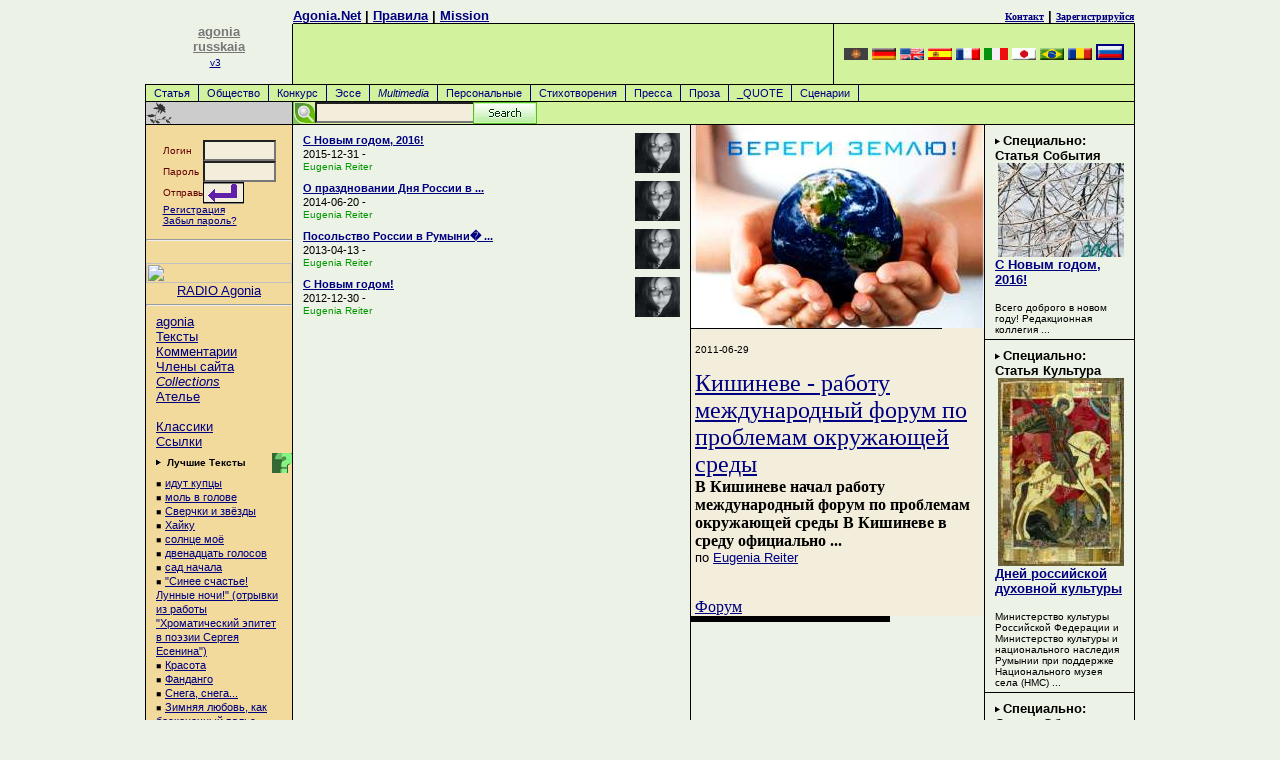

--- FILE ---
content_type: text/html
request_url: https://russkaia.agonia.net/index.php/topic/press/index.html
body_size: 8124
content:
<!DOCTYPE HTML PUBLIC "-//W3C//DTD HTML 4.0 Transitional//EN">
<HTML lang="ru">
<HEAD>
<TITLE>Agonia.Net - интернациональный портал русской литературы - Поэзия проза кoмментарий полемика эсс?</TITLE>
<META http-equiv="Content-Type" content="text/html; charset=UTF-8">
<meta name="viewport" content="width=device-width, initial-scale=1">
<LINK href="/agonia.css" type="text/css" rel="STYLESHEET">
<link rel="alternate" type="application/rss+xml" href="/rss.php" title="Poezii, Literatura, Atelier Literar">
<META name="keywords" content="Россия, русские, русская, Russia, russian, русский, русское, поэт, поэты, стихотворение, стихотворения, стих, стихи, проверенные, Басарабия, басарабяне, Молдова, молдоване, культура, культурный, культурные, культурная, культурное, творческий, творческое, эссе, проза, текты, текст, литература, классика, классики, классик, классический, биографический, биография, биографии, конкурс, конкурсы, комментарий, комментарии, издатель, издатели, издательство, хайку, сонета, сонеты, фабула, фабулы, критика, критик, критики, национальный, официальный">
<meta name="description" content="Agonia.Net - интернациональный портал русской литературы - Поэзия проза кoмментарий полемика эсс?">
<META content=TRUE name=MSSmartTagsPreventParsing>
<META http-equiv=Pragma content=no-cache>
<META http-equiv=expires content="Wed, 01 Aug 1997 08:37:00 GMT">
<meta name="ICBM" content="44.44, 26.1">

<!-- Place this tag in your head or just before your close body tag -->
<script type="1ccf8214e4d712e295faf1ca-text/javascript" src="https://apis.google.com/js/plusone.js">
  {lang: 'ro'}
  </script>

</HEAD>
<BODY text="#000000" vLink="#666666" aLink="#666666" link="#0000cc" bgColor="#E9F2D9">
<DIV align="center">
<a href="/cdn-cgi/l/email-protection#8df9ffecfdcdf7e2e3eca3ffe2"></a>
<!-- menu.tpl template start -->
<TABLE cellSpacing=0 cellPadding=0 width="990" border=0>
  <TBODY>
	<!--TR>
		<TD class=gridLine1 vAlign=top width="1"><IMG height=1 alt="poezii" src="/images/home/shim.gif" width=1></TD>
		<TD class=gridLine1 vAlign=top width="146"><IMG height=1 alt="poezii" src="/images/home/shim.gif" width=146></TD>
		<TD class=gridLine1 vAlign=top width="1"><IMG height=1 alt="poezii" src="/images/home/shim.gif" width=1></TD>
		<TD class=gridLine1 vAlign=top><IMG height=1 alt="poezii" src="/images/home/shim.gif"></TD>
		<TD class=gridLine1 vAlign=top align=left width="1"><IMG height=1 alt="poezii" src="/images/home/shim.gif" width=1></TD>
		<TD class=gridLine1 vAlign=top><IMG height=1 alt="poezii" src="/images/home/shim.gif" width=300></TD>
		<TD class=gridLine1 vAlign=top width="1"><IMG height=1 alt="poezii" src="/images/home/shim.gif" width=1></TD>
	</TR-->
	<TR>
		<TD rowspan="3" vAlign=top align=right width="1"></TD>
		<td rowspan="3" align="center" width="146" valign="bottom">
		<A href="/"><font color="#777777" size=2><b>agonia<br>russkaia</b></font><br><font size=1>v3</font></A>
		<!--<IMG height=100 alt=agonia src="/images/home/palmier1.png" width=70 border=0>-->&nbsp;<br><br></td>
		<td width="1"></td>
		<td align="left" valign="bottom"><b><a href="/">Agonia.Net</a>&nbsp;|&nbsp;<a rel="nofollow" href="/includes/index.php#rules">Правила</a>&nbsp;|&nbsp;<!--a rel="nofollow" href="/includes/index.php#advertise">Реклама</a--><a href="/mission.php">Mission</a></b></td>
		<td width="1"></td>
		<td align="right" valign="bottom"><b><a rel="nofollow" href="/includes/index.php#contact"><font size="1" face="verdana">Контакт</font></a>&nbsp;|&nbsp;<a rel="nofollow" href="/register.php"><font size="1" face="verdana">Зарегистрируйся</font></a></b></td>
		<td width="1"></td>
	</TR>
	<TR>
		<TD class=gridLine1 vAlign=top width="1"><IMG height=1 alt="poezii" src="/images/home/shim.gif" width=1></TD>
		<TD class=gridLine vAlign=top width="99%"><IMG height=1 alt="poezii" src="/images/home/shim.gif"></TD>
		<TD class=gridLine vAlign=top align=left width="1"><IMG height=1 alt="poezii" src="/images/home/shim.gif" width=1></TD>
		<TD class=gridLine vAlign=top><IMG height=1 alt="poezii" src="/images/home/shim.gif" width=300></TD>
		<TD class=gridLine vAlign=top width="1"><IMG height=1 alt="poezii" src="/images/home/shim.gif" width=1></TD>
	</TR>
  <TR>
	<TD class=gridLine1 vAlign=top width="1" bgColor="#000000">
		<IMG height=1 alt="poezii" src="/images/home/shim.gif" width=1>
	</TD>
	<td height="60" align="right" valign="bottom" bgcolor="#d2f29d">
		<!--<img src="/images/home/3000register.eng.png" border="0" alt="">-->
	</td>
	<TD class=gridLine vAlign=top align=left width="1" bgColor="#000000"><BR></TD>
	<TD align=center bgcolor="#d2f29d" width=300>
		<!-- box_language.tpl template start -->
<A href="http://armana.agonia.net" title="armana Poezii, Poezie"><img width=24 height=12 border=0 src="/images/flags/flag-aro.png" alt="armana Poezii, Poezie"></a> <A href="http://deutsch.agonia.net" title="deutsch Poezii, Poezie"><img width=24 height=12 border=0 src="/images/flags/flag-deu.png" alt="deutsch Poezii, Poezie"></a> <A href="http://english.agonia.net" title="english Poezii, Poezie"><img width=24 height=12 border=0 src="/images/flags/flag-eng.png" alt="english Poezii, Poezie"></a> <A href="http://espanol.agonia.net" title="espanol Poezii, Poezie"><img width=24 height=12 border=0 src="/images/flags/flag-esp.png" alt="espanol Poezii, Poezie"></a> <A href="http://francais.agonia.net" title="francais Poezii, Poezie"><img width=24 height=12 border=0 src="/images/flags/flag-fra.png" alt="francais Poezii, Poezie"></a> <A href="http://italiano.agonia.net" title="italiano Poezii, Poezie"><img width=24 height=12 border=0 src="/images/flags/flag-ita.png" alt="italiano Poezii, Poezie"></a> <A href="http://japanese.agonia.net" title="japanese Poezii, Poezie"><img width=24 height=12 border=0 src="/images/flags/flag-jpn.png" alt="japanese Poezii, Poezie"></a> <A href="http://portugues.agonia.net" title="portugues Poezii, Poezie"><img width=24 height=12 border=0 src="/images/flags/flag-por.png" alt="portugues Poezii, Poezie"></a> <A href="http://www.agonia.ro" title="romana Poezii, Poezie"><img width=24 height=12 border=0 src="/images/flags/flag-ron.png" alt="romana Poezii, Poezie"></a> <A href="https://russkaia.agonia.net" title="russkaia Poezii, Poezie"><img width=24 height=12 border=2 src="/images/flags/flag-rus.png" alt="russkaia Poezii, Poezie"></a> 
<!-- box_language.tpl template end -->
	<TD class=gridLine vAlign=top align=left width="1" bgColor="#000000"><BR></TD></TR>
  <TR><td height=1 colspan=7 bgcolor="#000000"></td></tr>
  <TR>
	<TD vAlign=top bgcolor="black" width="1"><br></TD>
	<td colspan="5" bgcolor="#d2f29d" width="99%"><A class="menu" href="/index.php/texts/article/Статья">Статья</A>
<A class="menu" href="/index.php/texts/community/Общество">Общество</A>
<A class="menu" href="/index.php/texts/contest/Конкурс">Конкурс</A>
<A class="menu" href="/index.php/texts/essay/Эссе">Эссе</A>
<A class="menu" href="/index.php/texts/multimedia/<em>Multimedia</em>"><em>Multimedia</em></A>
<A class="menu" href="/index.php/texts/personals/Персональные">Персональные</A>
<A class="menu" href="/index.php/texts/poetry/Стихотворения">Стихотворения</A>
<A class="menu" href="/index.php/texts/press/Пресса">Пресса</A>
<A class="menu" href="/index.php/texts/prose/Проза">Проза</A>
<A class="menu" href="/index.php/texts/quote/_QUOTE">_QUOTE</A>
<A class="menu" href="/index.php/texts/screenplay/Сценарии">Сценарии</A>
</td>
	<td bgcolor="black" width="1"><br></td>
  </TR>
  	<tr><td height=1 colspan=7 bgcolor="#000000"></td></tr>
  <TR>
    <TD class=gridLine vAlign=top align=left width="1" bgColor="#000000"><BR></TD>
    <TD vAlign=middle align=left width="146"><a href="" target=_top><IMG alt="Poezii Rom�nesti - Romanian Poetry" src="/images/home/bb.gif" border=0></a></TD>
    <TD class=gridLine vAlign=top align=left width="1" bgColor="#000000"><BR></TD>
    <TD vAlign=top align=left bgColor="#D2F29D" colspan=3>
    <!--<IMG height=22 alt="poezii" src="/images/home/shim.gif" width=10 border=0>-->

    <div id="search">
    <!-- Google CSE Search Box Begins -->
        <form id="searchbox_008257588871973284429:umi2ovmsjtc" action="/cautare.php">
        <input type="hidden" name="cx" value="008257588871973284429:umi2ovmsjtc">
        <input type="hidden" name="cof" value="FORID:11">
	<input style="position:absolute;left:22px;" name="q" type="text" size="20">
        <!--<input type="submit" name="sa" value="Search">-->
	<input id="searchbutton" type="image" name="sa" src="/images/searchbutton.gif">
	</form>
	<!--<script type="text/javascript" src="http://google.com/coop/cse/brand?form=searchbox_008257588871973284429%3Aumi2ovmsjtc"></script>-->
    <!-- Google CSE Search Box Ends -->
    </div>		  
    </TD>
    <TD class=gridLine vAlign=top align=left width="1" bgColor="#000000"><BR></TD>
  </TR>
	<TR>
		<TD class=gridLine vAlign=top bgColor="#000000" colSpan=7><IMG height=1 alt="poezii" src="/images/home/shim.gif" width=1 border=0></TD>
  </TR>
</TBODY>
</TABLE>
<!-- menu.tpl template end --><!-- _topic.tpl template start -->
<!-- COL1 -->
<TABLE cellSpacing=0 cellPadding=0 width="990" border=0>
  <TBODY>
	<TR>
		<TD class=gridLine vAlign=top width=1 bgColor="#000000"><BR></TD>
		<TD class=globalNav vAlign=top width="146"><!-- <col_1/> --><!-- left colored navigation table -->
		<form action="/login.php" method="post">
<br>
	<table align=center width="100" border="0" cellspacing="0" cellpadding="0">
		<tr>
			<td><font face="Verdana, Arial, Helvetica,sans-serif" size="1" color="#660000">Логин&nbsp;</font></td>
			<td><INPUT tabindex="1" TYPE="text" name="username" size="7" maxlength="30"></td>
		</tr>
		<tr>
			<td><font face="Verdana, Arial, Helvetica,sans-serif" size="1" color="#660000">Пароль&nbsp;</font></td>
			<td><INPUT tabindex="2" TYPE="password" name="password" size="7" maxlength="30"></td>
		</tr>
		<tr>
			<td><font face="Verdana, Arial, Helvetica,sans-serif" size="1" color="#660000">Отправь</font></td>
			<td><input tabindex="3" type=image align=left src="/images/home/login_go_h.png"></td>
		</tr>
		<tr>
			<td colspan=2 height="20"><font face="Verdana, Arial, Helvetica,sans-serif" color="navy" size="1"><A href="/register.php">Регистрация</a><br>
			<a rel="nofollow" href="/lostpass1.php">Забыл пароль?</a>
			</font>
			</td>
		</tr>
	</table>
	<INPUT TYPE="hidden" name="loginSubmit_home" value="loginSubmit_home">
</form>
<hr /><br />
<a href=https://radio.agonia.eu/public/agonia target=_blank>
<img src=https://radio.agonia.eu/static/uploads/agonia/album_art.1742394954.webp width="100%">
</a>
<center>
<a href=https://radio.agonia.eu/public/agonia target=_blank>RADIO Agonia</a>
</center>
<hr /><p>
		  <A href="/index.php">agonia</A><BR>
		  <A href="/index.php/texts/all/Тексты">Тексты</A><BR>
		  <A href="/index.php/comments/all/Комментарии">Комментарии</A><BR>
		  <A href="/index.php/authors/all/Члены сайта">Члены сайта</A><BR>
		  <A href="/index.php/subjects/all/<em>Collections</em>"><em>Collections</em></A><BR>
		  <A href="/index.php/workshop/all/Ателье">Ателье</A><BR><br>
		  <A rel="nofollow" href="/index.php/clasics/all/Классики" title="Виртуальная библиотека находится в разработке!">Классики</A><BR> 
		  <A rel="nofollow" href="/linkuri-literare.php" target="_blank">Ссылки</A><BR>
		  
<!--		  <A rel="nofollow" href="/mod/search/">Поиск</A><BR><A href="http://local.agonia.ro/audio/index.html">Audio</A><BR>
		  <A rel="nofollow" href="/index.php/help/rus/">Инфо</A><BR>
		  <IMG alt=_______ src="/images/home/rule_trans.gif" vspace=3><BR>
		  <A rel="nofollow" href="/index.php/contact/rus/">Контакт</A><BR>
		  <A href="/index.php/authors/rus/level/columnist/">Columnists</A><BR>
		  <A rel="nofollow" href="/index.php/texts/rus/topic/corrections/">Corrections</A>
-->
</p>
<img alt="." align=right src="/images/home/help.gif" title="<em>Recommended Reading is a list of the best texts aroung, texts that the editors of this site invite you to read first.
</em>"><p><IMG height=7 alt="." src="/images/home/arrow.gif" width=8 border=0><FONT face="Verdana, Arial, Helvetica, sans-serif" size=1> <B>Лучшие Тексты</B></font>
<p class="adb">
&#65517; <a href="/index.php/poetry/13996910/идут_ку�`цы" title="Silvia Goteanschii">идут купцы</A><br>
&#65517; <a href="/index.php/poetry/13986986/моль_в_голове" title="Silvia Goteanschii">моль в голове</A><br>
&#65517; <a href="/index.php/poetry/13982187/Сверчки_и_звёзды" title="George Pașa">Сверчки и звёзды</A><br>
&#65517; <a href="/index.php/poetry/13978299/Хайку" title="George Pașa">Хайку</A><br>
&#65517; <a href="/index.php/poetry/13978173/сол�`це_моё" title="Silvia Goteanschii">солнце моё</A><br>
&#65517; <a href="/index.php/poetry/13942611/две�`адцать_голосов" title="Anisoara Iordache">двенадцать голосов</A><br>
&#65517; <a href="/index.php/poetry/13936859/сад_�`ачала" title="George Pașa">сад начала</A><br>
&#65517; <a href="/index.php/essay/13936078/"Си�`ее_счастье!_Лу�`�`ые_�`очи!"_(отрывки_из_работы_"Хроматический_э�`итет_в_�`оэзии_Сергея_Есе�`и�`а")" title="George Pașa">"Синее счастье! Лунные ночи!" (отрывки из работы "Хроматический эпитет в поэзии Сергея Есенина")</A><br>
&#65517; <a href="/index.php/poetry/13928708/Красота" title="Adela Vasiloi">Красота</A><br>
&#65517; <a href="/index.php/poetry/13924599/Фа�`да�`го" title="Adela Vasiloi">Фанданго</A><br>
&#65517; <a href="/index.php/poetry/13921517/С�`ега,_с�`ега..." title="Adela Vasiloi">Снега, снега...</A><br>
&#65517; <a href="/index.php/personals/13920255/Зим�`яя_любовь,_как_беско�`еч�`ый_вальс..." title="Andrada Ianosi">Зимняя любовь, как бесконечный вальс...</A><br>
&#65517; <a href="/index.php/poetry/13899309/Unei_Natalii" title="Valerian Ciobanu">Unei Natalii</A><br>
</p><IMG height=24 alt="Ссылки" src="/images/home/bbb.gif" width=146 border=0>
<p class="adb">
 <A href="https://www.poezie.ro/index.php/workshop/dictionary/dictionar-de-rime.html" target=new>Dictionar de rime</A><br>
</p>
<IMG height=23 alt="Форум" src="/images/home/bbb.gif" width=146 border=0><p>
<B>Контакт</B>
<P class="adb">
<a rel="nofollow" href="/cdn-cgi/l/email-protection#b7d4d8d9c3d6d4c3f7d6d0d8d9ded699d9d2c388c4c2d5ddd2d4c38ad4d8d9c3d6d4c39ad2d3dec3d8c5de">Контакт Email</A><br>
<a rel="nofollow" href="/cdn-cgi/l/email-protection#84e1e0edf0ebf6c4e5e3ebeaede5aaeae1f0bbf7f1e6eee1e7f0b9e8e1f0f0e1f6a9f0eba9e1e0edf0ebf6">Отправь письмо издателю</A>
</p>
		<!-- end left col navigation nested table --></TD>    
		<TD class=gridLine vAlign=top width=1 bgColor="#000000"><BR></TD>
<!-- COL2 -->
		<TD vAlign=top colspan=3 width="99%">
<!-- other stuff -->
		<p>
<font size="2">
<b></b>
</font>
</p>
 
	<p style="color:#000000;display:block;font-size:11px;line-height:14px;font-family:arial,sans-serif;">
		<img height=40 alt="." src="/images/users/001393-m.jpg" border=0 align=right>
		<a style="font-size:11px;font-weight:bold;line-height:14px;" href="/index.php/article/14085759/C_Новым_годом,_2016!"> C Новым годом, 2016!</a><br>
		2015-12-31 - <br>
		<a style="color:#009900;font-size:10px;line-height:12px;overflow:hidden;white-space:nowrap;text-decoration: none;" href="/index.php/author/0001393/Eugenia_Reiter">Eugenia Reiter</a><br>
	</p>
 
	<p style="color:#000000;display:block;font-size:11px;line-height:14px;font-family:arial,sans-serif;">
		<img height=40 alt="." src="/images/users/001393-m.jpg" border=0 align=right>
		<a style="font-size:11px;font-weight:bold;line-height:14px;" href="/index.php/article/14051581/О_праздновании_Дня_России_в_Румынии"> О праздновании Дня России в ...</a><br>
		2014-06-20 - <br>
		<a style="color:#009900;font-size:10px;line-height:12px;overflow:hidden;white-space:nowrap;text-decoration: none;" href="/index.php/author/0001393/Eugenia_Reiter">Eugenia Reiter</a><br>
	</p>
 
	<p style="color:#000000;display:block;font-size:11px;line-height:14px;font-family:arial,sans-serif;">
		<img height=40 alt="." src="/images/users/001393-m.jpg" border=0 align=right>
		<a style="font-size:11px;font-weight:bold;line-height:14px;" href="/index.php/article/14027918/Посольство_России_в_Румынии_провело_мероприятия_по_случаю_празднования_Дня_защитника_Отечества"> Посольство России в Румыни� ...</a><br>
		2013-04-13 - <br>
		<a style="color:#009900;font-size:10px;line-height:12px;overflow:hidden;white-space:nowrap;text-decoration: none;" href="/index.php/author/0001393/Eugenia_Reiter">Eugenia Reiter</a><br>
	</p>
 
	<p style="color:#000000;display:block;font-size:11px;line-height:14px;font-family:arial,sans-serif;">
		<img height=40 alt="." src="/images/users/001393-m.jpg" border=0 align=right>
		<a style="font-size:11px;font-weight:bold;line-height:14px;" href="/index.php/article/14020973/C_Новым_годом!"> C Новым годом!</a><br>
		2012-12-30 - <br>
		<a style="color:#009900;font-size:10px;line-height:12px;overflow:hidden;white-space:nowrap;text-decoration: none;" href="/index.php/author/0001393/Eugenia_Reiter">Eugenia Reiter</a><br>
	</p>

<!-- COL2 footer -->
		</TD>    
<!-- COL3 -->
	    <TD class=gridLine vAlign=top width=1 bgColor="#000000"><BR></TD>
	    <TD vAlign=top colSpan=7 width="251">
		<TABLE cellSpacing=0 cellPadding=0 border=0><!-- <col_3/> --><!-- col_3_top.mc -->
	<TBODY>

<!-- article_featured -->
        <TR>
          <TD class=covermain vAlign=top colSpan=3><A 
            href="/index.php/article/13983917/index.html"><img  src="/images/articles/13983917-feat.jpg" width="293" border="0" alt=""></A><br>
			<img src="/images/home/dot-black.png" height="1" width="251" alt="."></TD></TR>
        <TR>
          <TD class=covermain vAlign=top colSpan=3 height=10>&nbsp;</TD></TR>
        <TR>
          <TD class=covermain vAlign=top>&nbsp;</TD><!-- loads today's date -->
          <TD class=covermain vAlign=top><FONT 
            face="Verdana, Arial, Helvetica, sans-serif" size=1>2011-06-29</FONT><br><!-- top cover story -->
            <br><FONT face="times new roman, times, serif" size=5><A 
            href="/index.php/article/13983917/index.html">Кишиневе - работу международный форум по проблемам окружающей среды</A></FONT> <BR><FONT 
            face="times new roman, times, serif" size=3><B>B Кишиневе начал работу международный форум по проблемам окружающей среды В Кишиневе в среду официально ...</B></FONT><BR><FONT 
            face="Verdana, Arial, Helvetica, sans-serif" size=2>по <a href="/index.php/author/0001393/index.html">Eugenia Reiter</a></FONT><BR><BR></TD>
          <TD class=covermain vAlign=top>&nbsp;</TD></TR>
        <TR>
          <TD class=covermain vAlign=top></TD>
          <TD class=covermain vAlign=top>
            <FONT face="times new roman, times, serif" size=3><BR><A href="/mod/phpBB2/">Форум</a></FONT></TD>
          <TD class=covermain vAlign=top></TD></TR><!-- control row -->
        <TR>
          <TD vAlign=top colSpan=3><IMG height=6 alt=___ 
            src="/images/home/hor_rule.gif" width=199 border=0></TD>
	</TR>

<!--  just posted -->

<!--  promo -->


<!--  recent articles -->

<!-- todoradu de vazut de ce pusesem asta aici cu 1 -->

			</TD>
          <TD vAlign=top>&nbsp;</TD>
		 </TR>

<!-- col3 footer -->
		</TBODY></TABLE>
		
		</TD>
<!-- col4 -->
	    <TD class=gridLine vAlign=top width=1 bgColor="#000000"><BR></TD>
	    <TD vAlign=top width=300><!-- <col_4/> -->
		<FONT face="Verdana, Arial, Helvetica, sans-serif" size=2>
		<p><IMG height=7 alt="." src="/images/home/arrow.gif" width=8 border=0><b>Специально: Статья События</b>
	<img align="right" src="/images/articles/14085759-126.jpg" width="126" border="0" alt="">
	<P>
		<A href="/index.php/article/14085759/C_Новым_годом,_2016!"> <b>C Новым годом, 2016!</b></a><br>
		<br>
		<font size="1">
Bceго доброго в новом году!
Редакционная коллегия                                                                                                                                                                               ...</font>
	</p><img src="/images/home/dot-black.png" alt="." height="1" width="100%"><p><IMG height=7 alt="." src="/images/home/arrow.gif" width=8 border=0><b>Специально: Статья Культура</b>
	<img align="right" src="/images/articles/13990816-126.jpg" width="126" border="0" alt="">
	<P>
		<A href="/index.php/article/13990816/Дней_российской_духовной_культуры_"> <b>Дней российской духовной культуры </b></a><br>
		<br>
		<font size="1"> Министерство культуры Российской Федерации и Министерство культуры и национального наследия Румынии при поддержке Национального музея села (НМС) ...</font>
	</p><img src="/images/home/dot-black.png" alt="." height="1" width="100%"><p><IMG height=7 alt="." src="/images/home/arrow.gif" width=8 border=0><b>Специально: Статья Общество</b>
	<img align="right" src="/images/articles/14051581-126.jpg" width="126" border="0" alt="">
	<P>
		<A href="/index.php/article/14051581/О_праздновании_Дня_России_в_Румынии"> <b>О праздновании Дня России в Румынии</b></a><br>
		<br>
		<font size="1"> 11 июня 2014 года в Посольстве России в Румынии состоялся прием по случаю национального праздника – Дня России. Среди приглашенных были сотрудники ...</font>
	</p><img src="/images/home/dot-black.png" alt="." height="1" width="100%"><p><IMG height=7 alt="." src="/images/home/arrow.gif" width=8 border=0><b>Специально: Статья Пресса</b>
	<img align="right" src="/images/articles/13983917-126.jpg" width="126" border="0" alt="">
	<P>
		<A href="/index.php/article/13983917/Кишиневе_-_работу_международный_форум_по_проблемам_окружающей_среды"> <b>Кишиневе - работу международный форум по проблемам окружающей среды</b></a><br>
		<br>
		<font size="1">B Кишиневе начал работу международный форум по проблемам окружающей среды В Кишиневе в среду официально открылась рабочая сессия Сторон Конвенции ...</font>
	</p>
		</FONT>
		</td>
	    <TD class=gridLine vAlign=top width=1 bgColor="#000000"><BR></TD></TR>
<!-- control row -->
	<TR>
	    <TD class=gridLine vAlign=top bgColor="#000000"><IMG height=1 alt=" " 
	      src="/images/home/shim.gif" width=1></TD>
	    <TD class=globalNav vAlign=top><IMG height=1 alt="poezii" 
	      src="/images/home/shim.gif" width=146></TD>
	    <TD class=gridLine vAlign=top bgColor="#000000"><IMG height=1 alt="poezii" 
	      src="/images/home/shim.gif" width=1></TD>
	    <TD vAlign=top><IMG height=1 alt="poezii" src="/images/home/shim.gif" 
	      width=10></TD>
	    <TD vAlign=top><IMG height=1 alt="poezii" src="/images/home/shim.gif" 
	      width=131></TD>
	    <TD vAlign=top><IMG height=1 alt="poezii" src="/images/home/shim.gif" 
	      width=5></TD>
	    <TD class=gridLine vAlign=top bgColor="#000000"><IMG height=1 alt="poezii" 
	      src="/images/home/shim.gif" width=1></TD>
	    <TD vAlign=top><IMG height=1 alt="poezii" src="/images/home/shim.gif" 
	      width=10></TD>
	    <TD vAlign=top><IMG height=1 alt="poezii" src="/images/home/shim.gif" 
	      width=131></TD>
	    <TD vAlign=top><IMG height=1 alt="poezii" src="/images/home/shim.gif" 
	      width=5></TD>
	    <TD vAlign=top><IMG height=1 alt="poezii" src="/images/home/shim.gif" 
	      width=1></TD>
	    <TD vAlign=top><IMG height=1 alt="poezii" src="/images/home/shim.gif" 
	      width=10></TD>
	    <TD vAlign=top><IMG height=1 alt="poezii" src="/images/home/shim.gif" 
	      width=131></TD>
	    <TD vAlign=top><IMG height=1 alt="poezii" src="/images/home/shim.gif" 
	      width=5></TD>
	    <TD class=gridLine vAlign=top bgColor="#000000"><IMG height=1 alt="poezii" 
	      src="/images/home/shim(1).gif" 
	    width=1></TD>
	    <TD vAlign=top><IMG height=1 alt="poezii" src="/images/home/shim.gif" 
	      width=146></TD>
	    <TD class=gridLine vAlign=top bgColor="#000000"><IMG height=1 alt="poezii" 
	      src="/images/home/shim.gif" width=1></TD></TR>
	  <TR>
	    <TD class=gridLine vAlign=top bgColor="#000000" colSpan=17><IMG height=1 
	      alt="poezii" src="/images/home/shim.gif" width=1></TD></TR>
	  <TR>
	    <TD class=gridLine vAlign=top bgColor="#000000"><IMG height=1 alt="poezii" 
	      src="/images/home/shim.gif" width=1></TD>
	    <TD align=center valign=middle colSpan=15 height=30><font face="Verdana, Arial, Helvetica, sans-serif" size="1" color="#000000">Дом литературы</font></TD>
	    <TD class=gridLine vAlign=top bgColor="#000000"><IMG height=1 alt="poezii" 
	      src="/images/home/shim.gif" width=1></TD>
	</TR>
	<TR>
	    <TD class=gridLine vAlign=top bgColor="#000000" colSpan=17><IMG height=1 
	      alt="poezii" src="/images/home/shim.gif" width=1></TD>
	</TR>
</TBODY></TABLE><!-- footer.tpl template start -->
	</DIV>

<DIV align=center>
	<FONT face="Verdana, Arial, Helvetica, sans-serif" size=1>
		<A 
		href="http://www.poezie.ro">poezii</A>&nbsp;&nbsp;<A 
		rel="nofollow" href="http://search.agonia.net/">Поиск</A>&nbsp;&nbsp;<A 
		rel="nofollow" href="/includes/index.php#about">Agonia.Net</A>&nbsp;&nbsp;
	</FONT>
	<P>Переиздание любых материалов этого сайта без нашего разрешения строго запрещено.<br />Copyright 1999-2003. Agonia.Net<BR><br><A href="/cdn-cgi/l/email-protection#75161a1b011416013514121a1b1c145b1b1001">E-mail</A> | <A rel="nofollow" href="/includes/policy.php">Политика публикации и конфиденциальность</a></P>
</DIV>
<!-- footer.tpl template end -->
<div align=right>
<a href="http://top.agonia.net/in.php?id=1">
<img src="/img/1.png" border="0" alt="Top Site-uri Cultura - Join the Cultural Topsites!"></a>

<!-- Global site tag (gtag.js) - Google Analytics -->
<script data-cfasync="false" src="/cdn-cgi/scripts/5c5dd728/cloudflare-static/email-decode.min.js"></script><script async src="https://www.googletagmanager.com/gtag/js?id=UA-158914-1" type="1ccf8214e4d712e295faf1ca-text/javascript"></script>
<script type="1ccf8214e4d712e295faf1ca-text/javascript">
  window.dataLayer = window.dataLayer || [];
  function gtag(){dataLayer.push(arguments);}
  gtag('js', new Date());

  gtag('config', 'UA-158914-1');
    gtag('config', 'AW-787201001');
</script>

<style>.async-hide { opacity: 0 !important} </style>
<script type="1ccf8214e4d712e295faf1ca-text/javascript">(function(a,s,y,n,c,h,i,d,e){s.className+=' '+y;h.start=1*new Date;
h.end=i=function(){s.className=s.className.replace(RegExp(' ?'+y),'')};
(a[n]=a[n]||[]).hide=h;setTimeout(function(){i();h.end=null},c);h.timeout=c;
})(window,document.documentElement,'async-hide','dataLayer',4000,
{'GTM-NW26QJB':true});</script>

<script type="1ccf8214e4d712e295faf1ca-text/javascript">
  (function(i,s,o,g,r,a,m){i['GoogleAnalyticsObject']=r;i[r]=i[r]||function(){
    (i[r].q=i[r].q||[]).push(arguments)},i[r].l=1*new Date();a=s.createElement(o),
      m=s.getElementsByTagName(o)[0];a.async=1;a.src=g;m.parentNode.insertBefore(a,m)
        })(window,document,'script','https://www.google-analytics.com/analytics.js','ga');
          ga('create', 'UA-158914-1', 'auto');
            ga('require', 'GTM-NW26QJB');
              ga('send', 'pageview');
</script>

<script type="1ccf8214e4d712e295faf1ca-text/javascript">
  window.fbAsyncInit = function() {
    FB.init({
      appId      : '{your-app-id}',
      cookie     : true,
      xfbml      : true,
      version    : '{api-version}'
    });
      
    FB.AppEvents.logPageView();   
      
  };

  (function(d, s, id){
     var js, fjs = d.getElementsByTagName(s)[0];
     if (d.getElementById(id)) {return;}
     js = d.createElement(s); js.id = id;
     js.src = "https://connect.facebook.net/en_US/sdk.js";
     fjs.parentNode.insertBefore(js, fjs);
   }(document, 'script', 'facebook-jssdk'));
</script>


<!-- Clarity tracking code for https://poezie.ro/ -->
<script type="1ccf8214e4d712e295faf1ca-text/javascript">
    (function(c,l,a,r,i,t,y){
        c[a]=c[a]||function(){(c[a].q=c[a].q||[]).push(arguments)};
        t=l.createElement(r);t.async=1;t.src="https://www.clarity.ms/tag/"+i+"?ref=bwt";
        y=l.getElementsByTagName(r)[0];y.parentNode.insertBefore(t,y);
    })(window, document, "clarity", "script", "apt6lzgg5m");
</script>
</div><script src="/cdn-cgi/scripts/7d0fa10a/cloudflare-static/rocket-loader.min.js" data-cf-settings="1ccf8214e4d712e295faf1ca-|49" defer></script><script defer src="https://static.cloudflareinsights.com/beacon.min.js/vcd15cbe7772f49c399c6a5babf22c1241717689176015" integrity="sha512-ZpsOmlRQV6y907TI0dKBHq9Md29nnaEIPlkf84rnaERnq6zvWvPUqr2ft8M1aS28oN72PdrCzSjY4U6VaAw1EQ==" data-cf-beacon='{"version":"2024.11.0","token":"663ca58e006f4fd99b69c52c7a6e549b","r":1,"server_timing":{"name":{"cfCacheStatus":true,"cfEdge":true,"cfExtPri":true,"cfL4":true,"cfOrigin":true,"cfSpeedBrain":true},"location_startswith":null}}' crossorigin="anonymous"></script>
</body>
</html>